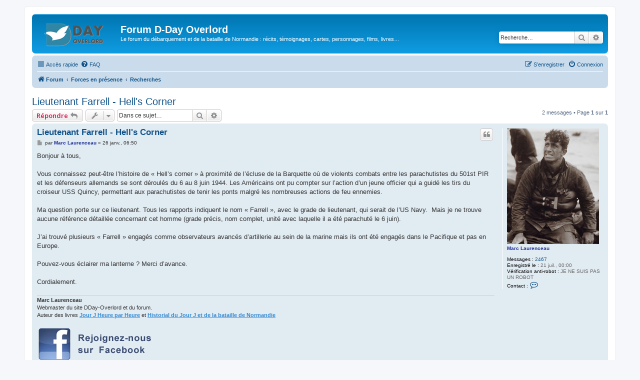

--- FILE ---
content_type: text/html; charset=UTF-8
request_url: https://www.dday-overlord.com/forum/viewtopic.php?p=113903
body_size: 8769
content:
<!DOCTYPE html>
<html dir="ltr" lang="fr">
<head>
<meta charset="utf-8" />
<meta http-equiv="X-UA-Compatible" content="IE=edge">
<meta name="viewport" content="width=device-width, initial-scale=1" />

<title>Lieutenant Farrell - Hell's Corner - Forum D-Day Overlord</title>


	<link rel="canonical" href="https://www.dday-overlord.com/forum/viewtopic.php?t=10713">

<!--
	phpBB style name: prosilver
	Based on style:   prosilver (this is the default phpBB3 style)
	Original author:  Tom Beddard ( http://www.subBlue.com/ )
	Modified by:
-->

<script>
	WebFontConfig = {
		google: {
			families: ['Open+Sans:300,300i,400,400i,600,600i,700,700i,800,800i&subset=cyrillic,cyrillic-ext,greek,greek-ext,latin-ext,vietnamese']
		}
	};

	(function(d) {
		var wf = d.createElement('script'), s = d.scripts[0];
		wf.src = 'https://cdn.jsdelivr.net/npm/webfontloader@1.6.28/webfontloader.min.js';
		wf.async = true;
		s.parentNode.insertBefore(wf, s);
	})(document);
</script>
<link href="https://maxcdn.bootstrapcdn.com/font-awesome/4.7.0/css/font-awesome.min.css" rel="stylesheet">
<link href="./styles/prosilver/theme/stylesheet.css?assets_version=1215" rel="stylesheet">
<link href="./styles/prosilver/theme/fr/stylesheet.css?assets_version=1215" rel="stylesheet">




<!--[if lte IE 9]>
	<link href="./styles/prosilver/theme/tweaks.css?assets_version=1215" rel="stylesheet">
<![endif]-->




						<style>
	.site_logo {
		background-image: url("https://www.dday-overlord.com/forum/images/logo_dday_overlord_2025.png");						background-size: contain;
	}
</style>
					<!-- Global site tag (gtag.js) - Google Analytics -->
		<script async src="https://www.googletagmanager.com/gtag/js?id=G-BVD8G440R8"></script>
		<script>
			window.dataLayer = window.dataLayer || [];
			function gtag(){dataLayer.push(arguments);}
			gtag('js', new Date());

			gtag('config', 'G-BVD8G440R8', {'anonymize_ip': true,});
		</script>
	
<script async src="https://pagead2.googlesyndication.com/pagead/js/adsbygoogle.js?client=ca-pub-1947695112644305"
     crossorigin="anonymous"></script>
<!-- Google Tag Manager -->
<script>(function(w,d,s,l,i){w[l]=w[l]||[];w[l].push({'gtm.start':
new Date().getTime(),event:'gtm.js'});var f=d.getElementsByTagName(s)[0],
j=d.createElement(s),dl=l!='dataLayer'?'&l='+l:'';j.async=true;j.src=
'https://www.googletagmanager.com/gtm.js?id='+i+dl;f.parentNode.insertBefore(j,f);
})(window,document,'script','dataLayer','GTM-WFQ3V6ZN');</script>
<!-- End Google Tag Manager -->


</head>
<body id="phpbb" class="nojs notouch section-viewtopic ltr ">

<!-- Google Tag Manager (noscript) -->
<noscript><iframe src="https://www.googletagmanager.com/ns.html?id=GTM-WFQ3V6ZN"
height="0" width="0" style="display:none;visibility:hidden"></iframe></noscript>
<!-- End Google Tag Manager (noscript) -->



<div id="wrap" class="wrap">
	<a id="top" class="top-anchor" accesskey="t"></a>
	<div id="page-header">
		<div class="headerbar" role="banner">
					<div class="inner">

			<div id="site-description" class="site-description">
		<a id="logo" class="logo" href="./index.php?sid=87da671526cd4488beed9cf6a1c11d9d" title="Forum">
					<span class="site_logo"></span>
				</a>
				<h1>Forum D-Day Overlord</h1>
				<p>Le forum du débarquement et de la bataille de Normandie : récits, témoignages, cartes, personnages, films, livres…</p>
				<p class="skiplink"><a href="#start_here">Vers le contenu</a></p>
			</div>

									<div id="search-box" class="search-box search-header" role="search">
				<form action="./search.php?sid=87da671526cd4488beed9cf6a1c11d9d" method="get" id="search">
				<fieldset>
					<input name="keywords" id="keywords" type="search" maxlength="128" title="Recherche par mots-clés" class="inputbox search tiny" size="20" value="" placeholder="Recherche…" />
					<button class="button button-search" type="submit" title="Rechercher">
						<i class="icon fa-search fa-fw" aria-hidden="true"></i><span class="sr-only">Rechercher</span>
					</button>
					<a href="./search.php?sid=87da671526cd4488beed9cf6a1c11d9d" class="button button-search-end" title="Recherche avancée">
						<i class="icon fa-cog fa-fw" aria-hidden="true"></i><span class="sr-only">Recherche avancée</span>
					</a>
					<input type="hidden" name="sid" value="87da671526cd4488beed9cf6a1c11d9d" />

				</fieldset>
				</form>
			</div>
						
			</div>
					</div>
				<div class="navbar" role="navigation">
	<div class="inner">

	<ul id="nav-main" class="nav-main linklist" role="menubar">

		<li id="quick-links" class="quick-links dropdown-container responsive-menu" data-skip-responsive="true">
			<a href="#" class="dropdown-trigger">
				<i class="icon fa-bars fa-fw" aria-hidden="true"></i><span>Accès rapide</span>
			</a>
			<div class="dropdown">
				<div class="pointer"><div class="pointer-inner"></div></div>
				<ul class="dropdown-contents" role="menu">
					
											<li class="separator"></li>
																									<li>
								<a href="./search.php?search_id=unanswered&amp;sid=87da671526cd4488beed9cf6a1c11d9d" role="menuitem">
									<i class="icon fa-file-o fa-fw icon-gray" aria-hidden="true"></i><span>Sujets sans réponse</span>
								</a>
							</li>
							<li>
								<a href="./search.php?search_id=active_topics&amp;sid=87da671526cd4488beed9cf6a1c11d9d" role="menuitem">
									<i class="icon fa-file-o fa-fw icon-blue" aria-hidden="true"></i><span>Sujets actifs</span>
								</a>
							</li>
							<li class="separator"></li>
							<li>
								<a href="./search.php?sid=87da671526cd4488beed9cf6a1c11d9d" role="menuitem">
									<i class="icon fa-search fa-fw" aria-hidden="true"></i><span>Rechercher</span>
								</a>
							</li>
					
										<li class="separator"></li>

									</ul>
			</div>
		</li>

				<li data-skip-responsive="true">
			<a href="/forum/app.php/help/faq?sid=87da671526cd4488beed9cf6a1c11d9d" rel="help" title="Foire aux questions (Questions posées fréquemment)" role="menuitem">
				<i class="icon fa-question-circle fa-fw" aria-hidden="true"></i><span>FAQ</span>
			</a>
		</li>
						
			<li class="rightside"  data-skip-responsive="true">
			<a href="./ucp.php?mode=login&amp;redirect=viewtopic.php%3Fp%3D113903&amp;sid=87da671526cd4488beed9cf6a1c11d9d" title="Connexion" accesskey="x" role="menuitem">
				<i class="icon fa-power-off fa-fw" aria-hidden="true"></i><span>Connexion</span>
			</a>
		</li>
					<li class="rightside" data-skip-responsive="true">
				<a href="./ucp.php?mode=register&amp;sid=87da671526cd4488beed9cf6a1c11d9d" role="menuitem">
					<i class="icon fa-pencil-square-o  fa-fw" aria-hidden="true"></i><span>S’enregistrer</span>
				</a>
			</li>
						</ul>

	<ul id="nav-breadcrumbs" class="nav-breadcrumbs linklist navlinks" role="menubar">
				
		
		<li class="breadcrumbs" itemscope itemtype="https://schema.org/BreadcrumbList">

			
							<span class="crumb" itemtype="https://schema.org/ListItem" itemprop="itemListElement" itemscope><a itemprop="item" href="./index.php?sid=87da671526cd4488beed9cf6a1c11d9d" accesskey="h" data-navbar-reference="index"><i class="icon fa-home fa-fw"></i><span itemprop="name">Forum</span></a><meta itemprop="position" content="1" /></span>

											
								<span class="crumb" itemtype="https://schema.org/ListItem" itemprop="itemListElement" itemscope data-forum-id="30"><a itemprop="item" href="./viewforum.php?f=30&amp;sid=87da671526cd4488beed9cf6a1c11d9d"><span itemprop="name">Forces en présence</span></a><meta itemprop="position" content="2" /></span>
															
								<span class="crumb" itemtype="https://schema.org/ListItem" itemprop="itemListElement" itemscope data-forum-id="37"><a itemprop="item" href="./viewforum.php?f=37&amp;sid=87da671526cd4488beed9cf6a1c11d9d"><span itemprop="name">Recherches</span></a><meta itemprop="position" content="3" /></span>
							
					</li>

		
					<li class="rightside responsive-search">
				<a href="./search.php?sid=87da671526cd4488beed9cf6a1c11d9d" title="Voir les options de recherche avancée" role="menuitem">
					<i class="icon fa-search fa-fw" aria-hidden="true"></i><span class="sr-only">Rechercher</span>
				</a>
			</li>
			</ul>

	</div>
</div>
	</div>

	
	<a id="start_here" class="anchor"></a>
	<div id="page-body" class="page-body" role="main">
		
		
<h2 class="topic-title"><a href="./viewtopic.php?t=10713&amp;sid=87da671526cd4488beed9cf6a1c11d9d">Lieutenant Farrell - Hell's Corner</a></h2>
<!-- NOTE: remove the style="display: none" when you want to have the forum description on the topic body -->
<div style="display: none !important;">Vous cherchez à identifier ou retracer l'histoire d'un militaire engagé en Normandie en 1944 ? Vous souhaitez savoir quelle fut l'unité présente dans votre ville ou village ? Cette rubrique vous est dédiée.<br /></div>


<div class="action-bar bar-top">
	
			<a href="./posting.php?mode=reply&amp;t=10713&amp;sid=87da671526cd4488beed9cf6a1c11d9d" class="button" title="Répondre">
							<span>Répondre</span> <i class="icon fa-reply fa-fw" aria-hidden="true"></i>
					</a>
	
			<div class="dropdown-container dropdown-button-control topic-tools">
		<span title="Outils de sujet" class="button button-secondary dropdown-trigger dropdown-select">
			<i class="icon fa-wrench fa-fw" aria-hidden="true"></i>
			<span class="caret"><i class="icon fa-sort-down fa-fw" aria-hidden="true"></i></span>
		</span>
		<div class="dropdown">
			<div class="pointer"><div class="pointer-inner"></div></div>
			<ul class="dropdown-contents">
																								<li>
					<a href="./memberlist.php?mode=email&amp;t=10713&amp;sid=87da671526cd4488beed9cf6a1c11d9d" title="Envoyer le sujet par courriel">
						<i class="icon fa-envelope-o fa-fw" aria-hidden="true"></i><span>Envoyer le sujet par courriel</span>
					</a>
				</li>
												<li>
					<a href="./viewtopic.php?t=10713&amp;sid=87da671526cd4488beed9cf6a1c11d9d&amp;view=print" title="Imprimer le sujet" accesskey="p">
						<i class="icon fa-print fa-fw" aria-hidden="true"></i><span>Imprimer le sujet</span>
					</a>
				</li>
											</ul>
		</div>
	</div>
	
			<div class="search-box" role="search">
			<form method="get" id="topic-search" action="./search.php?sid=87da671526cd4488beed9cf6a1c11d9d">
			<fieldset>
				<input class="inputbox search tiny"  type="search" name="keywords" id="search_keywords" size="20" placeholder="Dans ce sujet…" />
				<button class="button button-search" type="submit" title="Rechercher">
					<i class="icon fa-search fa-fw" aria-hidden="true"></i><span class="sr-only">Rechercher</span>
				</button>
				<a href="./search.php?sid=87da671526cd4488beed9cf6a1c11d9d" class="button button-search-end" title="Recherche avancée">
					<i class="icon fa-cog fa-fw" aria-hidden="true"></i><span class="sr-only">Recherche avancée</span>
				</a>
				<input type="hidden" name="t" value="10713" />
<input type="hidden" name="sf" value="msgonly" />
<input type="hidden" name="sid" value="87da671526cd4488beed9cf6a1c11d9d" />

			</fieldset>
			</form>
		</div>
	
			<div class="pagination">
			2 messages
							&bull; Page <strong>1</strong> sur <strong>1</strong>
					</div>
		</div>




			<div id="p113902" class="post has-profile bg2">
		<div class="inner">

		<dl class="postprofile" id="profile113902">
			<dt class="no-profile-rank has-avatar">
				<div class="avatar-container">
																<a href="./memberlist.php?mode=viewprofile&amp;u=53&amp;sid=87da671526cd4488beed9cf6a1c11d9d" class="avatar"><img class="avatar" src="http://www.dday-overlord.com/img/spec/avatar_dday.jpg" width="184" height="231" alt="Avatar du membre" /></a>														</div>
								<a href="./memberlist.php?mode=viewprofile&amp;u=53&amp;sid=87da671526cd4488beed9cf6a1c11d9d" style="color: #1E2E96;" class="username-coloured">Marc Laurenceau</a>							</dt>

									
		<dd class="profile-posts"><strong>Messages :</strong> <a href="./search.php?author_id=53&amp;sr=posts&amp;sid=87da671526cd4488beed9cf6a1c11d9d">2467</a></dd>		<dd class="profile-joined"><strong>Enregistré le :</strong> 21 juil., 00:00</dd>		
		
											<dd class="profile-custom-field profile-nuke_robots"><strong>Vérification anti-robot :</strong> JE NE SUIS PAS UN ROBOT</dd>
												
							<dd class="profile-contact">
				<strong>Contact :</strong>
				<div class="dropdown-container dropdown-left">
					<a href="#" class="dropdown-trigger" title="Contacter Marc Laurenceau">
						<i class="icon fa-commenting-o fa-fw icon-lg" aria-hidden="true"></i><span class="sr-only">Contacter Marc Laurenceau</span>
					</a>
					<div class="dropdown">
						<div class="pointer"><div class="pointer-inner"></div></div>
						<div class="dropdown-contents contact-icons">
																																								<div>
																	<a href="https://www.dday-overlord.com" title="Site Internet" class="last-cell">
										<span class="contact-icon phpbb_website-icon">Site Internet</span>									</a>
																	</div>
																					</div>
					</div>
				</div>
			</dd>
				
		</dl>

		<div class="postbody">
						<div id="post_content113902">

					<h3 class="first">
						<a href="./viewtopic.php?p=113902&amp;sid=87da671526cd4488beed9cf6a1c11d9d#p113902">Lieutenant Farrell - Hell's Corner</a>
		</h3>

													<ul class="post-buttons">
																																									<li>
							<a href="./posting.php?mode=quote&amp;p=113902&amp;sid=87da671526cd4488beed9cf6a1c11d9d" title="Répondre en citant le message" class="button button-icon-only">
								<i class="icon fa-quote-left fa-fw" aria-hidden="true"></i><span class="sr-only">Citer</span>
							</a>
						</li>
														</ul>
							
						<p class="author">
									<a class="unread" href="./viewtopic.php?p=113902&amp;sid=87da671526cd4488beed9cf6a1c11d9d#p113902" title="Message">
						<i class="icon fa-file fa-fw icon-lightgray icon-md" aria-hidden="true"></i><span class="sr-only">Message</span>
					</a>
								<span class="responsive-hide">par <strong><a href="./memberlist.php?mode=viewprofile&amp;u=53&amp;sid=87da671526cd4488beed9cf6a1c11d9d" style="color: #1E2E96;" class="username-coloured">Marc Laurenceau</a></strong> &raquo; </span><time datetime="2021-01-26T05:50:30+00:00">26 janv., 06:50</time>
			</p>
			
			
			
			
			<div class="content">Bonjour à tous,<br>
<br>
Vous connaissez peut-être l’histoire de « Hell’s corner » à proximité de l’écluse de la Barquette où de violents combats entre les parachutistes du 501st PIR et les défenseurs allemands se sont déroulés du 6 au 8 juin 1944. Les Américains ont pu compter sur l’action d’un jeune officier qui a guidé les tirs du croiseur USS Quincy, permettant aux parachutistes de tenir les ponts malgré les nombreuses actions de feu ennemies.<br>
<br>
Ma question porte sur ce lieutenant. Tous les rapports indiquent le nom « Farrell », avec le grade de lieutenant, qui serait de l’US Navy.  Mais je ne trouve aucune référence détaillée concernant cet homme (grade précis, nom complet, unité avec laquelle il a été parachuté le 6 juin). <br>
<br>
J’ai trouvé plusieurs « Farrell » engagés comme observateurs avancés d’artillerie au sein de la marine mais ils ont été engagés dans le Pacifique et pas en Europe.<br>
<br>
Pouvez-vous éclairer ma lanterne ? Merci d’avance.<br>
<br>
Cordialement.</div>

			
			
									
						
							<div id="sig113902" class="signature"><strong class="text-strong">Marc Laurenceau</strong><br>
Webmaster du site DDay-Overlord et du forum.<br>
Auteur des livres <strong class="text-strong"><a href="https://tidd.ly/4cajAlG" class="postlink">Jour J Heure par Heure</a></strong> et <strong class="text-strong"><a href="https://tidd.ly/3WOXWPk" class="postlink">Historial du Jour J et de la bataille de Normandie</a></strong> <br>
<br>
<a href="https://www.facebook.com/pages/DDay-Overlord/220165171439430" class="postlink"><img src="https://www.dday-overlord.com/img/div/logo_facebook_forum_2.jpg" class="postimage" alt="Image"></a></div>			
						</div>

		</div>

				<div class="back2top">
						<a href="#top" class="top" title="Haut">
				<i class="icon fa-chevron-circle-up fa-fw icon-gray" aria-hidden="true"></i>
				<span class="sr-only">Haut</span>
			</a>
					</div>
		
		</div>
	</div>

				<div id="p113903" class="post has-profile bg1">
		<div class="inner">

		<dl class="postprofile" id="profile113903">
			<dt class="no-profile-rank no-avatar">
				<div class="avatar-container">
																			</div>
								<a href="./memberlist.php?mode=viewprofile&amp;u=8289&amp;sid=87da671526cd4488beed9cf6a1c11d9d" style="color: #000000;" class="username-coloured">PhillyFlyers03</a>							</dt>

									
		<dd class="profile-posts"><strong>Messages :</strong> <a href="./search.php?author_id=8289&amp;sr=posts&amp;sid=87da671526cd4488beed9cf6a1c11d9d">8</a></dd>		<dd class="profile-joined"><strong>Enregistré le :</strong> 14 janv., 12:15</dd>		
		
											<dd class="profile-custom-field profile-nuke_robots"><strong>Vérification anti-robot :</strong> JE NE SUIS PAS UN ROBOT</dd>
							
						
		</dl>

		<div class="postbody">
						<div id="post_content113903">

					<h3 >
						<a href="./viewtopic.php?p=113903&amp;sid=87da671526cd4488beed9cf6a1c11d9d#p113903">Re: Lieutenant Farrell - Hell's Corner</a>
		</h3>

													<ul class="post-buttons">
																																									<li>
							<a href="./posting.php?mode=quote&amp;p=113903&amp;sid=87da671526cd4488beed9cf6a1c11d9d" title="Répondre en citant le message" class="button button-icon-only">
								<i class="icon fa-quote-left fa-fw" aria-hidden="true"></i><span class="sr-only">Citer</span>
							</a>
						</li>
														</ul>
							
						<p class="author">
									<a class="unread" href="./viewtopic.php?p=113903&amp;sid=87da671526cd4488beed9cf6a1c11d9d#p113903" title="Message">
						<i class="icon fa-file fa-fw icon-lightgray icon-md" aria-hidden="true"></i><span class="sr-only">Message</span>
					</a>
								<span class="responsive-hide">par <strong><a href="./memberlist.php?mode=viewprofile&amp;u=8289&amp;sid=87da671526cd4488beed9cf6a1c11d9d" style="color: #000000;" class="username-coloured">PhillyFlyers03</a></strong> &raquo; </span><time datetime="2021-01-26T12:33:57+00:00">26 janv., 13:33</time>
			</p>
			
			
			
			
			<div class="content">Bonjour Marc,<br>
<br>
J'ai lu un article sur un blog qui parlait de la Barquette. Il y a un trés court passage sur Farrell,  je l'ai recherché et retrouvé aprés avoir lu ton post ( le lien ci dessous).  <br>
<br>
( <a href="http://normandie44.canalblog.com/archives/2012/01/01/23134794.html" class="postlink">http://normandie44.canalblog.com/archiv ... 34794.html</a>)<br>
<br>
Il est dit que Farrell était enseigne de vaisseau 1ére classe dans l'US NAVY et qu'il avait suivi l'entrainement para afin de tenir le rôle que tu décris dans ton post,  mais pas grand chose de + malheureusement.<br>
<br>
Bonne recherche !</div>

			
			
									
						
										
						</div>

		</div>

				<div class="back2top">
						<a href="#top" class="top" title="Haut">
				<i class="icon fa-chevron-circle-up fa-fw icon-gray" aria-hidden="true"></i>
				<span class="sr-only">Haut</span>
			</a>
					</div>
		
		</div>
	</div>

	

	<div class="action-bar bar-bottom">
	
			<a href="./posting.php?mode=reply&amp;t=10713&amp;sid=87da671526cd4488beed9cf6a1c11d9d" class="button" title="Répondre">
							<span>Répondre</span> <i class="icon fa-reply fa-fw" aria-hidden="true"></i>
					</a>
		
		<div class="dropdown-container dropdown-button-control topic-tools">
		<span title="Outils de sujet" class="button button-secondary dropdown-trigger dropdown-select">
			<i class="icon fa-wrench fa-fw" aria-hidden="true"></i>
			<span class="caret"><i class="icon fa-sort-down fa-fw" aria-hidden="true"></i></span>
		</span>
		<div class="dropdown">
			<div class="pointer"><div class="pointer-inner"></div></div>
			<ul class="dropdown-contents">
																								<li>
					<a href="./memberlist.php?mode=email&amp;t=10713&amp;sid=87da671526cd4488beed9cf6a1c11d9d" title="Envoyer le sujet par courriel">
						<i class="icon fa-envelope-o fa-fw" aria-hidden="true"></i><span>Envoyer le sujet par courriel</span>
					</a>
				</li>
												<li>
					<a href="./viewtopic.php?t=10713&amp;sid=87da671526cd4488beed9cf6a1c11d9d&amp;view=print" title="Imprimer le sujet" accesskey="p">
						<i class="icon fa-print fa-fw" aria-hidden="true"></i><span>Imprimer le sujet</span>
					</a>
				</li>
											</ul>
		</div>
	</div>

			<form method="post" action="./viewtopic.php?t=10713&amp;sid=87da671526cd4488beed9cf6a1c11d9d">
		<div class="dropdown-container dropdown-container-left dropdown-button-control sort-tools">
	<span title="Options d’affichage et de tri" class="button button-secondary dropdown-trigger dropdown-select">
		<i class="icon fa-sort-amount-asc fa-fw" aria-hidden="true"></i>
		<span class="caret"><i class="icon fa-sort-down fa-fw" aria-hidden="true"></i></span>
	</span>
	<div class="dropdown hidden">
		<div class="pointer"><div class="pointer-inner"></div></div>
		<div class="dropdown-contents">
			<fieldset class="display-options">
							<label>Afficher : <select name="st" id="st"><option value="0" selected="selected">Tous</option><option value="1">1 jour</option><option value="7">7 jours</option><option value="14">2 semaines</option><option value="30">1 mois</option><option value="90">3 mois</option><option value="180">6 mois</option><option value="365">1 an</option></select></label>
								<label>Trier par : <select name="sk" id="sk"><option value="a">Auteur</option><option value="t" selected="selected">Date</option><option value="s">Sujet</option></select></label>
				<label>Ordre : <select name="sd" id="sd"><option value="a" selected="selected">Croissant</option><option value="d">Décroissant</option></select></label>
								<hr class="dashed" />
				<input type="submit" class="button2" name="sort" value="Aller" />
						</fieldset>
		</div>
	</div>
</div>
		</form>
	
	
	
			<div class="pagination">
			2 messages
							&bull; Page <strong>1</strong> sur <strong>1</strong>
					</div>
	</div>


<div class="action-bar actions-jump">
		<p class="jumpbox-return">
		<a href="./viewforum.php?f=37&amp;sid=87da671526cd4488beed9cf6a1c11d9d" class="left-box arrow-left" accesskey="r">
			<i class="icon fa-angle-left fa-fw icon-black" aria-hidden="true"></i><span>Retourner vers « Recherches »</span>
		</a>
	</p>
	
		<div class="jumpbox dropdown-container dropdown-container-right dropdown-up dropdown-left dropdown-button-control" id="jumpbox">
			<span title="Aller à" class="button button-secondary dropdown-trigger dropdown-select">
				<span>Aller à</span>
				<span class="caret"><i class="icon fa-sort-down fa-fw" aria-hidden="true"></i></span>
			</span>
		<div class="dropdown">
			<div class="pointer"><div class="pointer-inner"></div></div>
			<ul class="dropdown-contents">
																				<li><a href="./viewforum.php?f=3&amp;sid=87da671526cd4488beed9cf6a1c11d9d" class="jumpbox-cat-link"> <span> Règlements et conseils d'utilisation du forum</span></a></li>
																<li><a href="./viewforum.php?f=4&amp;sid=87da671526cd4488beed9cf6a1c11d9d" class="jumpbox-sub-link"><span class="spacer"></span> <span>&#8627; &nbsp; Présentation des nouveaux membres : obligatoire pour accéder à tout le forum !</span></a></li>
																<li><a href="./viewforum.php?f=5&amp;sid=87da671526cd4488beed9cf6a1c11d9d" class="jumpbox-sub-link"><span class="spacer"></span> <span>&#8627; &nbsp; Règlements du forum</span></a></li>
																<li><a href="./viewforum.php?f=6&amp;sid=87da671526cd4488beed9cf6a1c11d9d" class="jumpbox-sub-link"><span class="spacer"></span> <span>&#8627; &nbsp; FAQ - Les questions fréquentes</span></a></li>
																<li><a href="./viewforum.php?f=7&amp;sid=87da671526cd4488beed9cf6a1c11d9d" class="jumpbox-cat-link"> <span> Historique du débarquement de Normandie - Jour J</span></a></li>
																<li><a href="./viewforum.php?f=8&amp;sid=87da671526cd4488beed9cf6a1c11d9d" class="jumpbox-sub-link"><span class="spacer"></span> <span>&#8627; &nbsp; Préparatifs du Débarquement et de la Bataille de Normandie</span></a></li>
																<li><a href="./viewforum.php?f=9&amp;sid=87da671526cd4488beed9cf6a1c11d9d" class="jumpbox-sub-link"><span class="spacer"></span> <span>&#8627; &nbsp; Mur de l'Atlantique</span></a></li>
																<li><a href="./viewforum.php?f=10&amp;sid=87da671526cd4488beed9cf6a1c11d9d" class="jumpbox-sub-link"><span class="spacer"></span> <span>&#8627; &nbsp; Opérations aéroportées et batailles aériennes</span></a></li>
																<li><a href="./viewforum.php?f=11&amp;sid=87da671526cd4488beed9cf6a1c11d9d" class="jumpbox-sub-link"><span class="spacer"></span> <span>&#8627; &nbsp; Discussions générales sur le débarquement de Normandie - 6 juin 1944</span></a></li>
																<li><a href="./viewforum.php?f=12&amp;sid=87da671526cd4488beed9cf6a1c11d9d" class="jumpbox-sub-link"><span class="spacer"></span> <span>&#8627; &nbsp; Utah Beach</span></a></li>
																<li><a href="./viewforum.php?f=13&amp;sid=87da671526cd4488beed9cf6a1c11d9d" class="jumpbox-sub-link"><span class="spacer"></span> <span>&#8627; &nbsp; Pointe du Hoc</span></a></li>
																<li><a href="./viewforum.php?f=14&amp;sid=87da671526cd4488beed9cf6a1c11d9d" class="jumpbox-sub-link"><span class="spacer"></span> <span>&#8627; &nbsp; Omaha Beach</span></a></li>
																<li><a href="./viewforum.php?f=15&amp;sid=87da671526cd4488beed9cf6a1c11d9d" class="jumpbox-sub-link"><span class="spacer"></span> <span>&#8627; &nbsp; Gold Beach</span></a></li>
																<li><a href="./viewforum.php?f=16&amp;sid=87da671526cd4488beed9cf6a1c11d9d" class="jumpbox-sub-link"><span class="spacer"></span> <span>&#8627; &nbsp; Juno Beach</span></a></li>
																<li><a href="./viewforum.php?f=17&amp;sid=87da671526cd4488beed9cf6a1c11d9d" class="jumpbox-sub-link"><span class="spacer"></span> <span>&#8627; &nbsp; Sword Beach</span></a></li>
																<li><a href="./viewforum.php?f=18&amp;sid=87da671526cd4488beed9cf6a1c11d9d" class="jumpbox-sub-link"><span class="spacer"></span> <span>&#8627; &nbsp; La Résistance</span></a></li>
																<li><a href="./viewforum.php?f=19&amp;sid=87da671526cd4488beed9cf6a1c11d9d" class="jumpbox-cat-link"> <span> Bataille de Normandie</span></a></li>
																<li><a href="./viewforum.php?f=20&amp;sid=87da671526cd4488beed9cf6a1c11d9d" class="jumpbox-sub-link"><span class="spacer"></span> <span>&#8627; &nbsp; Discussion générale sur la bataille de Normandie</span></a></li>
																<li><a href="./viewforum.php?f=21&amp;sid=87da671526cd4488beed9cf6a1c11d9d" class="jumpbox-sub-link"><span class="spacer"></span> <span>&#8627; &nbsp; Consolidation et élargissement de la tête de pont - Du 7 juin au 8 juillet 1944</span></a></li>
																<li><a href="./viewforum.php?f=22&amp;sid=87da671526cd4488beed9cf6a1c11d9d" class="jumpbox-sub-link"><span class="spacer"></span> <span>&#8627; &nbsp; La percée alliée - Du 8 juillet au 7 août 1944</span></a></li>
																<li><a href="./viewforum.php?f=23&amp;sid=87da671526cd4488beed9cf6a1c11d9d" class="jumpbox-sub-link"><span class="spacer"></span> <span>&#8627; &nbsp; La poche de Falaise - Du 8 août au 20 août 1944</span></a></li>
																<li><a href="./viewforum.php?f=24&amp;sid=87da671526cd4488beed9cf6a1c11d9d" class="jumpbox-sub-link"><span class="spacer"></span> <span>&#8627; &nbsp; Les civils normands et la Bataille de Normandie</span></a></li>
																<li><a href="./viewforum.php?f=25&amp;sid=87da671526cd4488beed9cf6a1c11d9d" class="jumpbox-sub-link"><span class="spacer"></span> <span>&#8627; &nbsp; Idéologies, stratégies militaires et géopolitiques</span></a></li>
																<li><a href="./viewforum.php?f=30&amp;sid=87da671526cd4488beed9cf6a1c11d9d" class="jumpbox-cat-link"> <span> Forces en présence</span></a></li>
																<li><a href="./viewforum.php?f=31&amp;sid=87da671526cd4488beed9cf6a1c11d9d" class="jumpbox-sub-link"><span class="spacer"></span> <span>&#8627; &nbsp; Forces américaines</span></a></li>
																<li><a href="./viewforum.php?f=32&amp;sid=87da671526cd4488beed9cf6a1c11d9d" class="jumpbox-sub-link"><span class="spacer"></span> <span>&#8627; &nbsp; Forces britanniques</span></a></li>
																<li><a href="./viewforum.php?f=33&amp;sid=87da671526cd4488beed9cf6a1c11d9d" class="jumpbox-sub-link"><span class="spacer"></span> <span>&#8627; &nbsp; Forces canadiennes</span></a></li>
																<li><a href="./viewforum.php?f=34&amp;sid=87da671526cd4488beed9cf6a1c11d9d" class="jumpbox-sub-link"><span class="spacer"></span> <span>&#8627; &nbsp; Forces françaises libres</span></a></li>
																<li><a href="./viewforum.php?f=35&amp;sid=87da671526cd4488beed9cf6a1c11d9d" class="jumpbox-sub-link"><span class="spacer"></span> <span>&#8627; &nbsp; Forces belges, polonaises... les Européens engagés avec les Alliés</span></a></li>
																<li><a href="./viewforum.php?f=36&amp;sid=87da671526cd4488beed9cf6a1c11d9d" class="jumpbox-sub-link"><span class="spacer"></span> <span>&#8627; &nbsp; Forces allemandes</span></a></li>
																<li><a href="./viewforum.php?f=37&amp;sid=87da671526cd4488beed9cf6a1c11d9d" class="jumpbox-sub-link"><span class="spacer"></span> <span>&#8627; &nbsp; Recherches</span></a></li>
																<li><a href="./viewforum.php?f=38&amp;sid=87da671526cd4488beed9cf6a1c11d9d" class="jumpbox-cat-link"> <span> La Normandie aujourd'hui : commémorations, visite des sites historiques</span></a></li>
																<li><a href="./viewforum.php?f=39&amp;sid=87da671526cd4488beed9cf6a1c11d9d" class="jumpbox-sub-link"><span class="spacer"></span> <span>&#8627; &nbsp; Visite de l'espace historique de Normandie</span></a></li>
																<li><a href="./viewforum.php?f=40&amp;sid=87da671526cd4488beed9cf6a1c11d9d" class="jumpbox-sub-link"><span class="spacer"></span> <span>&#8627; &nbsp; Commémorations du Débarquement de Normandie</span></a></li>
																<li><a href="./viewforum.php?f=41&amp;sid=87da671526cd4488beed9cf6a1c11d9d" class="jumpbox-sub-link"><span class="spacer"></span> <span>&#8627; &nbsp; Les vétérans du Débarquement et de la Bataille de Normandie</span></a></li>
																<li><a href="./viewforum.php?f=42&amp;sid=87da671526cd4488beed9cf6a1c11d9d" class="jumpbox-sub-link"><span class="spacer"></span> <span>&#8627; &nbsp; Musées de l'espace historique de Normandie</span></a></li>
																<li><a href="./viewforum.php?f=73&amp;sid=87da671526cd4488beed9cf6a1c11d9d" class="jumpbox-sub-link"><span class="spacer"></span> <span>&#8627; &nbsp; L'actualité des plages du débarquement</span></a></li>
																<li><a href="./viewforum.php?f=56&amp;sid=87da671526cd4488beed9cf6a1c11d9d" class="jumpbox-cat-link"> <span> Seconde Guerre Mondiale</span></a></li>
																<li><a href="./viewforum.php?f=61&amp;sid=87da671526cd4488beed9cf6a1c11d9d" class="jumpbox-sub-link"><span class="spacer"></span> <span>&#8627; &nbsp; Discussions générales autour de la seconde guerre mondiale</span></a></li>
																<li><a href="./viewforum.php?f=57&amp;sid=87da671526cd4488beed9cf6a1c11d9d" class="jumpbox-sub-link"><span class="spacer"></span> <span>&#8627; &nbsp; Front de l'Est</span></a></li>
																<li><a href="./viewforum.php?f=58&amp;sid=87da671526cd4488beed9cf6a1c11d9d" class="jumpbox-sub-link"><span class="spacer"></span> <span>&#8627; &nbsp; Front de l'Ouest</span></a></li>
																<li><a href="./viewforum.php?f=59&amp;sid=87da671526cd4488beed9cf6a1c11d9d" class="jumpbox-sub-link"><span class="spacer"></span> <span>&#8627; &nbsp; Pacifique et Asie</span></a></li>
																<li><a href="./viewforum.php?f=60&amp;sid=87da671526cd4488beed9cf6a1c11d9d" class="jumpbox-sub-link"><span class="spacer"></span> <span>&#8627; &nbsp; Afrique du Nord</span></a></li>
																<li><a href="./viewforum.php?f=79&amp;sid=87da671526cd4488beed9cf6a1c11d9d" class="jumpbox-sub-link"><span class="spacer"></span> <span>&#8627; &nbsp; Actualités de la Seconde Guerre mondiale</span></a></li>
																<li><a href="./viewforum.php?f=80&amp;sid=87da671526cd4488beed9cf6a1c11d9d" class="jumpbox-sub-link"><span class="spacer"></span> <span>&#8627; &nbsp; Les commémorations de la Seconde Guerre mondiale</span></a></li>
																<li><a href="./viewforum.php?f=74&amp;sid=87da671526cd4488beed9cf6a1c11d9d" class="jumpbox-cat-link"> <span> Equipements, véhicules, armes et uniformes</span></a></li>
																<li><a href="./viewforum.php?f=75&amp;sid=87da671526cd4488beed9cf6a1c11d9d" class="jumpbox-sub-link"><span class="spacer"></span> <span>&#8627; &nbsp; Equipements</span></a></li>
																<li><a href="./viewforum.php?f=76&amp;sid=87da671526cd4488beed9cf6a1c11d9d" class="jumpbox-sub-link"><span class="spacer"></span> <span>&#8627; &nbsp; Véhicules, navires et avions</span></a></li>
																<li><a href="./viewforum.php?f=77&amp;sid=87da671526cd4488beed9cf6a1c11d9d" class="jumpbox-sub-link"><span class="spacer"></span> <span>&#8627; &nbsp; Les armements utilisés</span></a></li>
																<li><a href="./viewforum.php?f=78&amp;sid=87da671526cd4488beed9cf6a1c11d9d" class="jumpbox-sub-link"><span class="spacer"></span> <span>&#8627; &nbsp; Les uniformes</span></a></li>
																<li><a href="./viewforum.php?f=47&amp;sid=87da671526cd4488beed9cf6a1c11d9d" class="jumpbox-cat-link"> <span> Bibliothèque et médiathèque de la Bataille de Normandie</span></a></li>
																<li><a href="./viewforum.php?f=48&amp;sid=87da671526cd4488beed9cf6a1c11d9d" class="jumpbox-sub-link"><span class="spacer"></span> <span>&#8627; &nbsp; Livres sur la bataille de Normandie</span></a></li>
																<li><a href="./viewforum.php?f=44&amp;sid=87da671526cd4488beed9cf6a1c11d9d" class="jumpbox-sub-link"><span class="spacer"></span> <span>&#8627; &nbsp; Band of Brothers - Frères d'Armes</span></a></li>
																<li><a href="./viewforum.php?f=49&amp;sid=87da671526cd4488beed9cf6a1c11d9d" class="jumpbox-sub-link"><span class="spacer"></span> <span>&#8627; &nbsp; Il faut sauver le soldat Ryan</span></a></li>
																<li><a href="./viewforum.php?f=50&amp;sid=87da671526cd4488beed9cf6a1c11d9d" class="jumpbox-sub-link"><span class="spacer"></span> <span>&#8627; &nbsp; Le Jour le plus Long</span></a></li>
																<li><a href="./viewforum.php?f=51&amp;sid=87da671526cd4488beed9cf6a1c11d9d" class="jumpbox-sub-link"><span class="spacer"></span> <span>&#8627; &nbsp; Films documentaires et images de la Bataille de Normandie</span></a></li>
																<li><a href="./viewforum.php?f=52&amp;sid=87da671526cd4488beed9cf6a1c11d9d" class="jumpbox-sub-link"><span class="spacer"></span> <span>&#8627; &nbsp; Jeux vidéos sur la Seconde Guerre Mondiale</span></a></li>
																<li><a href="./viewforum.php?f=54&amp;sid=87da671526cd4488beed9cf6a1c11d9d" class="jumpbox-sub-link"><span class="spacer"></span> <span>&#8627; &nbsp; Vos vidéos</span></a></li>
																<li><a href="./viewforum.php?f=55&amp;sid=87da671526cd4488beed9cf6a1c11d9d" class="jumpbox-sub-link"><span class="spacer"></span> <span>&#8627; &nbsp; Les sons de la bataille de Normandie</span></a></li>
																<li><a href="./viewforum.php?f=81&amp;sid=87da671526cd4488beed9cf6a1c11d9d" class="jumpbox-cat-link"> <span> Militaria et reconstitution</span></a></li>
																<li><a href="./viewforum.php?f=85&amp;sid=87da671526cd4488beed9cf6a1c11d9d" class="jumpbox-sub-link"><span class="spacer"></span> <span>&#8627; &nbsp; Achat - Vente - Recherches</span></a></li>
																<li><a href="./viewforum.php?f=87&amp;sid=87da671526cd4488beed9cf6a1c11d9d" class="jumpbox-sub-link"><span class="spacer"></span> <span>&#8627; &nbsp; Reconstitution : évènements et rendez-vous</span></a></li>
																<li><a href="./viewforum.php?f=86&amp;sid=87da671526cd4488beed9cf6a1c11d9d" class="jumpbox-sub-link"><span class="spacer"></span> <span>&#8627; &nbsp; Modélisme militaire</span></a></li>
																<li><a href="./viewforum.php?f=62&amp;sid=87da671526cd4488beed9cf6a1c11d9d" class="jumpbox-cat-link"> <span> Débats, discussions, suggestions...</span></a></li>
																<li><a href="./viewforum.php?f=63&amp;sid=87da671526cd4488beed9cf6a1c11d9d" class="jumpbox-sub-link"><span class="spacer"></span> <span>&#8627; &nbsp; Débats</span></a></li>
																<li><a href="./viewforum.php?f=64&amp;sid=87da671526cd4488beed9cf6a1c11d9d" class="jumpbox-sub-link"><span class="spacer"></span> <span>&#8627; &nbsp; Quizz</span></a></li>
																<li><a href="./viewforum.php?f=65&amp;sid=87da671526cd4488beed9cf6a1c11d9d" class="jumpbox-sub-link"><span class="spacer"></span> <span>&#8627; &nbsp; Mises à jour et suggestions</span></a></li>
																<li><a href="./viewforum.php?f=67&amp;sid=87da671526cd4488beed9cf6a1c11d9d" class="jumpbox-sub-link"><span class="spacer"></span> <span>&#8627; &nbsp; Vos galeries photos</span></a></li>
																<li><a href="./viewforum.php?f=68&amp;sid=87da671526cd4488beed9cf6a1c11d9d" class="jumpbox-sub-link"><span class="spacer"></span> <span>&#8627; &nbsp; Liens</span></a></li>
																<li><a href="./viewforum.php?f=70&amp;sid=87da671526cd4488beed9cf6a1c11d9d" class="jumpbox-sub-link"><span class="spacer"></span> <span>&#8627; &nbsp; Sondages</span></a></li>
																<li><a href="./viewforum.php?f=71&amp;sid=87da671526cd4488beed9cf6a1c11d9d" class="jumpbox-sub-link"><span class="spacer"></span> <span>&#8627; &nbsp; Discussions générales</span></a></li>
											</ul>
		</div>
	</div>

	</div>




			</div>


<div id="page-footer" class="page-footer" role="contentinfo">
	<div class="navbar" role="navigation">
	<div class="inner">

	<ul id="nav-footer" class="nav-footer linklist" role="menubar">
		<li class="breadcrumbs">
									<span class="crumb"><a href="./index.php?sid=87da671526cd4488beed9cf6a1c11d9d" data-navbar-reference="index"><i class="icon fa-home fa-fw" aria-hidden="true"></i><span>Forum</span></a></span>					</li>
		
				<li class="rightside">Heures au format <span title="Europe/Paris">UTC+01:00</span></li>
							<li class="rightside">
				<a href="/forum/app.php/user/delete_cookies?sid=87da671526cd4488beed9cf6a1c11d9d" data-ajax="true" data-refresh="true" role="menuitem">
					<i class="icon fa-trash fa-fw" aria-hidden="true"></i><span>Supprimer les cookies</span>
				</a>
			</li>
														</ul>

	</div>
</div>

	<div class="copyright">
				<p class="footer-row">
			<span class="footer-copyright">Développé par <a href="https://www.phpbb.com/">phpBB</a>&reg; Forum Software &copy; phpBB Limited</span>
		</p>
				<p class="footer-row">
			<span class="footer-copyright">Traduit par <a href="https://www.phpbb-fr.com">phpBB-fr.com</a></span>
		</p>
						<p class="footer-row" role="menu">
			<a class="footer-link" href="./ucp.php?mode=privacy&amp;sid=87da671526cd4488beed9cf6a1c11d9d" title="Confidentialité" role="menuitem">
				<span class="footer-link-text">Confidentialité</span>
			</a>
			|
			<a class="footer-link" href="./ucp.php?mode=terms&amp;sid=87da671526cd4488beed9cf6a1c11d9d" title="Conditions" role="menuitem">
				<span class="footer-link-text">Conditions</span>
			</a>
		</p>
					</div>

	<div id="darkenwrapper" class="darkenwrapper" data-ajax-error-title="Erreur AJAX" data-ajax-error-text="Quelque chose s’est mal passé lors du traitement de votre demande." data-ajax-error-text-abort="Requête annulée par l’utilisateur." data-ajax-error-text-timeout="Votre demande a expiré. Essayez à nouveau." data-ajax-error-text-parsererror="Quelque chose s’est mal passé lors du traitement de votre demande et le serveur a renvoyé une réponse invalide.">
		<div id="darken" class="darken">&nbsp;</div>
	</div>

	<div id="phpbb_alert" class="phpbb_alert" data-l-err="Erreur" data-l-timeout-processing-req="Délai d’attente de la demande dépassé.">
		<a href="#" class="alert_close">
			<i class="icon fa-times-circle fa-fw" aria-hidden="true"></i>
		</a>
		<h3 class="alert_title">&nbsp;</h3><p class="alert_text"></p>
	</div>
	<div id="phpbb_confirm" class="phpbb_alert">
		<a href="#" class="alert_close">
			<i class="icon fa-times-circle fa-fw" aria-hidden="true"></i>
		</a>
		<div class="alert_text"></div>
	</div>
</div>

</div>

<div>
	<a id="bottom" class="anchor" accesskey="z"></a>
	<img class="sr-only" aria-hidden="true" src="&#x2F;forum&#x2F;app.php&#x2F;cron&#x2F;cron.task.update_country_database&#x3F;sid&#x3D;87da671526cd4488beed9cf6a1c11d9d" width="1" height="1" alt="">
</div>

<script src="//ajax.googleapis.com/ajax/libs/jquery/3.7.1/jquery.min.js"></script>
<script>window.jQuery || document.write('\x3Cscript src="./assets/javascript/jquery-3.7.1.min.js?assets_version=1215">\x3C/script>');</script><script src="./assets/javascript/core.js?assets_version=1215"></script>
	<script>
		(function($){
			var $fa_cdn = $('head').find('link[rel="stylesheet"]').first(),
				$span = $('<span class="fa" style="display:none"></span>').appendTo('body');
			if ($span.css('fontFamily') !== 'FontAwesome' ) {
				$fa_cdn.after('<link href="./assets/css/font-awesome.min.css" rel="stylesheet">');
				$fa_cdn.remove();
			}
			$span.remove();
		})(jQuery);
	</script>


<script>
(function($) {  // Avoid conflicts with other libraries

'use strict';

	phpbb.addAjaxCallback('reporttosfs', function(data) {
		if (data.postid !== "undefined") {
			$('#sfs' + data.postid).hide();
			phpbb.closeDarkenWrapper(5000);
		}
	});

})(jQuery);
</script>
<script src="./styles/prosilver/template/forum_fn.js?assets_version=1215"></script>
<script src="./styles/prosilver/template/ajax.js?assets_version=1215"></script>



</body>
</html>


--- FILE ---
content_type: text/html; charset=utf-8
request_url: https://www.google.com/recaptcha/api2/aframe
body_size: 269
content:
<!DOCTYPE HTML><html><head><meta http-equiv="content-type" content="text/html; charset=UTF-8"></head><body><script nonce="O5CkzvTGV7YMh_fQ2Bkgmg">/** Anti-fraud and anti-abuse applications only. See google.com/recaptcha */ try{var clients={'sodar':'https://pagead2.googlesyndication.com/pagead/sodar?'};window.addEventListener("message",function(a){try{if(a.source===window.parent){var b=JSON.parse(a.data);var c=clients[b['id']];if(c){var d=document.createElement('img');d.src=c+b['params']+'&rc='+(localStorage.getItem("rc::a")?sessionStorage.getItem("rc::b"):"");window.document.body.appendChild(d);sessionStorage.setItem("rc::e",parseInt(sessionStorage.getItem("rc::e")||0)+1);localStorage.setItem("rc::h",'1769194465423');}}}catch(b){}});window.parent.postMessage("_grecaptcha_ready", "*");}catch(b){}</script></body></html>